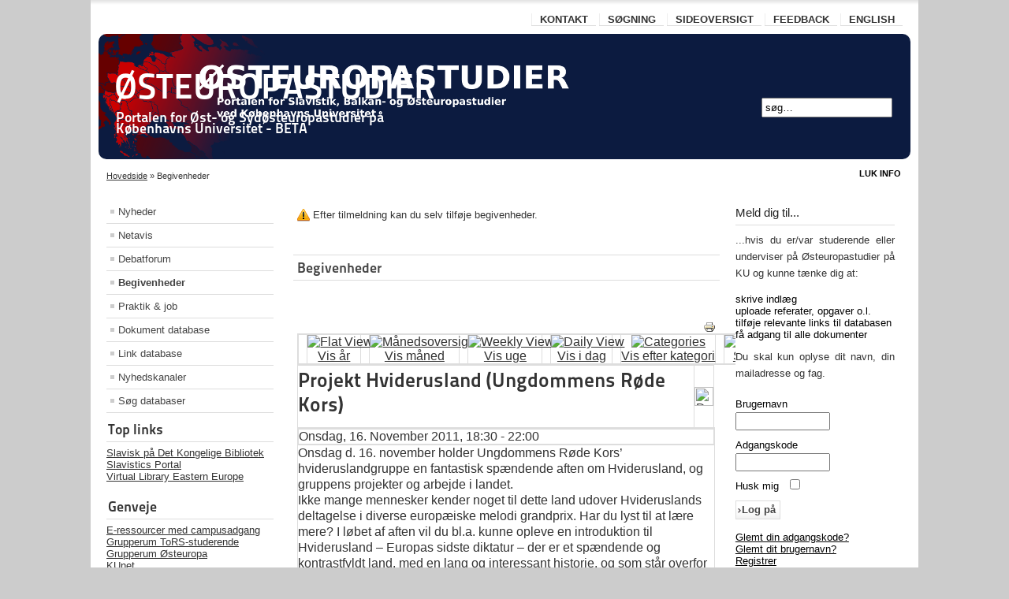

--- FILE ---
content_type: text/html; charset=utf-8
request_url: https://oesteuropastudier.dk/kalender/icalrepeat.detail/2011/11/16/84/121%7C122%7C123%7C124/projekt-hviderusland-ungdommens-rode-kors
body_size: 8688
content:
<html lang="da-dk" dir="ltr" xmlns:fb="http://www.facebook.com/2008/fbml">
<head>
  <base href="/kalender/icalrepeat.detail/2011/11/16/84/121|122|123|124/projekt-hviderusland-ungdommens-rode-kors" />
  <meta http-equiv="content-type" content="text/html; charset=utf-8" />
  <meta name="keywords" content="Østeuropa, Sydøsteuropa, Grækenland, Rusland, Hviderusland, Ukraine, Polen, Tjekkiet, Slovakiet, Tjekkoslovakiet, Jugoslavien, Sovjetunion, Slovenien, Kroatien, Bosnien, Hercegovina, Serbien, Montenegro, Macedonien, Bulgarien, Grækenland, slavistik, slavisk, østslavistk, vestslavisk, sydslavisk, russisk, hviderussisk, ukrainsk, polsk, tjekkisk, slovaksk, slovensk, kroatisk, serbokroatisk, serbisk, bosnisk, montenegrinsk, macendonsk, BKS, bulgarsk, græsk, østeuropastudier, grækenlandstudier, Københavns Universitet, studiet, Balkan, balkanstudier, balkanistik, SNG" />
  <meta name="rights" content="" />
  <meta name="language" content="da-DK" />
  <meta name="description" content="Portalen for Øst- og Sydøsteuropastudier på Københavns Universitet." />
  <title>Projekt Hviderusland (Ungdommens Røde Kors)</title>
  <link href="/templates/beez_20/favicon.ico" rel="shortcut icon" type="image/vnd.microsoft.icon" />
  <link rel="stylesheet" href="/components/com_jevents/views/ext/assets/css/events_css.css" type="text/css" />
  <link rel="stylesheet" href="/plugins/system/myApiConnect/myApiConnect/myApi.css" type="text/css" />
  <link rel="stylesheet" href="/components/com_jevents/views/ext/assets/css/modstyle.css" type="text/css" />
  <script src="/media/system/js/core-uncompressed.js" type="text/javascript"></script>
  <script src="/media/system/js/core.js" type="text/javascript"></script>
  <script src="/media/system/js/mootools-core-uncompressed.js" type="text/javascript"></script>
  <script src="/media/system/js/mootools-more-uncompressed.js" type="text/javascript"></script>
  <script src="/components/com_jevents/assets/js/view_detail.js" type="text/javascript"></script>
  <script src="/plugins/system/myApiConnect/myApiConnect/myApiModal-J1.6.js" type="text/javascript"></script>
  <script src="/templates/beez_20/javascript/md_stylechanger.js" type="text/javascript" defer="defer"></script>
  <script type="text/javascript">
  //<![CDATA[
  function keepAlive() {  var myAjax = new Request({method: "get", url: "index.php"}).send();} window.addEvent("domready", function(){ keepAlive.periodical(1740000); });
  //]]>
  </script>
  <link rel="stylesheet" href="/templates/system/css/system.css" type="text/css" />
  <link rel="stylesheet" href="/templates/beez_20/css/position.css" type="text/css" media="screen,projection" />
  <link rel="stylesheet" href="/templates/beez_20/css/layout.css" type="text/css" media="screen,projection" />
  <link rel="stylesheet" href="/templates/beez_20/css/print.css" type="text/css" media="print" />
  <link rel="stylesheet" href="/templates/beez_20/css/general.css" type="text/css" />
  <link rel="stylesheet" href="/templates/beez_20/css/black.css" type="text/css" />
  <script type="text/javascript" src="/templates/beez_20/javascript/hide.js"></script>
  <script type="text/javascript">
  //<![CDATA[
                        var big ='72%';
                        var small='53%';
                        var altopen='er åben';
                        var altclose='er lukket';
                        var bildauf='/templates/beez_20/images/plus.png';
                        var bildzu='/templates/beez_20/images/minus.png';
                        var rightopen='Åben info';
                        var rightclose='Luk info';
                        var fontSizeTitle='Fontstørrelse';
                        var bigger='større';
                        var reset='Nulstil';
                        var smaller='mindre';
                        var biggerTitle='Forøg størrelse';
                        var resetTitle='Tilbagefør stile til standard';
                        var smallerTitle='Formindsk størrelse';
  //]]>
  </script>
  <script type="text/javascript" src="/libraries/tastatur/keyboard.js" charset="UTF-8"></script>
  <link rel="stylesheet" type="text/css" href="/libraries/tastatur/keyboard.css" />
</head>
<body>
  <div id="all">
    <div id="back">
      <div id="header">
        <div class="logoheader">
          <h1 id="logo">Østeuropastudier <span class="header1">Portalen for Øst- og Sydøsteuropastudier på Københavns Universitet - BETA</span></h1>
        </div>
        <ul class="skiplinks">
          <li><a href="#main" class="u2">Spring til indhold</a></li>
          <li><a href="#nav" class="u2">Hop til hovednavigation og log på</a></li>
          <li><a href="#additional" class="u2">Hop til yderligere information</a></li>
        </ul>
        <h2 class="unseen">Nav vis søg</h2>
        <h3 class="unseen">Navigation</h3>
        <ul class="menu">
          <li id="item-120"><a href="/kontakt">Kontakt</a></li>
          <li id="item-114"><a href="/s%C3%B8gning">Søgning</a></li>
          <li id="item-146"><a href="/sideoversigt">Sideoversigt</a></li>
          <li id="item-144"><a href="/feedback">Feedback</a></li>
          <li id="item-181"><a href="/english">English</a></li>
        </ul>
        <div id="line">
          <div id="fontsize"></div>
          <h3 class="unseen">Søg</h3>
          <form action="/kalender/month.calendar/2011/11/11/-" method="post">
            <div class="search">
              <label for="mod-search-searchword">Søg...</label><input name="searchword" id="mod-search-searchword" maxlength="20" class="inputbox" type="text" size="20" value="søg…" onblur="if (this.value=='') this.value='søg…';" onfocus="if (this.value=='søg…') this.value='';" /><input type="hidden" name="task" value="search" /><input type="hidden" name="option" value="com_search" /><input type="hidden" name="Itemid" value="217" />
            </div>
          </form>
        </div>
      </div>
      <div id="contentarea2">
        <div id="breadcrumbs">
          <div class="breadcrumbs">
            <a href="/" class="pathway">Hovedside</a> » <span>Begivenheder</span>
          </div>
        </div>
        <div class="left1" id="nav">
          <div class="moduletable_menu">
            <ul class="menu">
              <li id="item-101"><a href="/">Nyheder</a></li>
              <li id="item-104"><a href="/netavis">Netavis</a></li>
              <li id="item-142"><a href="/debatforum">Debatforum</a></li>
              <li id="item-217" class="current active"><a href="/kalender/month.calendar/2011/11/11/-">Begivenheder</a></li>
              <li id="item-105" class="parent"><a href="/praktik-job">Praktik &amp; job</a></li>
              <li id="item-139" class="parent"><a href="/dokument-database">Dokument database</a></li>
              <li id="item-112"><a href="/links">Link database</a></li>
              <li id="item-122"><a href="/nyhedskanaler">Nyhedskanaler</a></li>
              <li id="item-182"><a href="/s%C3%B8g-databaser">Søg databaser</a></li>
            </ul>
          </div>
          <div class="moduletable">
            <h3><span class="backh"><span class="backh2"><span class="backh3">Top links</span></span></span></h3>
            <ul class="weblinks">
              <li><a href="/component/weblinks/?task=weblink.go&amp;catid=117:top-links&amp;id=6:slavisk-p%C3%A5-kb" target="_blank" rel="no follow">Slavisk på Det Kongelige Bibliotek</a></li>
              <li><a href="/component/weblinks/?task=weblink.go&amp;catid=117:top-links&amp;id=585:slavistics-portal" target="_blank" rel="no follow">Slavistics Portal</a></li>
              <li><a href="/component/weblinks/?task=weblink.go&amp;catid=117:top-links&amp;id=584:virtual-library-eastern-europe" target="_blank" rel="no follow">Virtual Library Eastern Europe</a></li>
            </ul>
          </div>
          <div class="moduletable">
            <h3><span class="backh"><span class="backh2"><span class="backh3">Genveje</span></span></span></h3>
            <ul class="weblinks">
              <li><a href="/component/weblinks/?task=weblink.go&amp;catid=10:genveje&amp;id=5:e-ressourcer" target="_blank" rel="follow">E-ressourcer med campusadgang</a></li>
              <li><a href="/component/weblinks/?task=weblink.go&amp;catid=10:genveje&amp;id=492:tors-studerende" target="_blank" rel="follow">Grupperum ToRS-studerende</a></li>
              <li><a href="/component/weblinks/?task=weblink.go&amp;catid=10:genveje&amp;id=559:grupperum-%C3%B8steuropa" target="_blank" rel="follow">Grupperum Østeuropa</a></li>
              <li><a href="/component/weblinks/?task=weblink.go&amp;catid=10:genveje&amp;id=1:kunet" target="_blank" rel="follow">KUnet</a></li>
              <li><a href="/component/weblinks/?task=weblink.go&amp;catid=10:genveje&amp;id=4:rex" target="_blank" rel="follow">REX - bibliotekskataloget</a></li>
              <li><a href="/component/weblinks/?task=weblink.go&amp;catid=10:genveje&amp;id=507:russisksiden" target="_blank" rel="follow">Russisksiden</a></li>
              <li><a href="/component/weblinks/?task=weblink.go&amp;catid=10:genveje&amp;id=2:sis" target="_blank" rel="follow">SIS Lektionsplanen - Efterår 2011</a></li>
              <li><a href="/component/weblinks/?task=weblink.go&amp;catid=10:genveje&amp;id=493:stads-selvbetjening" target="_blank" rel="follow">STADS Selvbetjening</a></li>
              <li><a href="/component/weblinks/?task=weblink.go&amp;catid=10:genveje&amp;id=3:syllabus" target="_blank" rel="follow">Syllabus skemavisning</a></li>
              <li><a href="/component/weblinks/?task=weblink.go&amp;catid=10:genveje&amp;id=494:tors-hjemmeside" target="_blank" rel="follow">ToRS hjemmeside</a></li>
            </ul>
          </div>
          <div class="moduletable">
            <h3><span class="backh"><span class="backh2"><span class="backh3">Facebook grupper</span></span></span></h3>
            <ul class="weblinks">
              <li><a href="/component/weblinks/?task=weblink.go&amp;catid=75:facebook&amp;id=466:ku-%C3%B8steuropa-alumner" target="_blank" rel="no follow">KU Østeuropa alumner</a></li>
              <li><a href="/component/weblinks/?task=weblink.go&amp;catid=75:facebook&amp;id=469:oktober-klub" target="_blank" rel="no follow">Oktober Klub</a></li>
              <li><a href="/component/weblinks/?task=weblink.go&amp;catid=75:facebook&amp;id=467:slavisk-%C3%B8steuropa-2008" target="_blank" rel="no follow">Slavisk &amp; Østeuropa 2008</a></li>
              <li><a href="/component/weblinks/?task=weblink.go&amp;catid=75:facebook&amp;id=468:sssr-selskabet-for-super-saglig-ruslandshysteri" target="_blank" rel="no follow">SSSR - Selskabet for Super Saglig Ruslandshysteri</a></li>
              <li><a href="/component/weblinks/?task=weblink.go&amp;catid=75:facebook&amp;id=473:%C3%B8st-syd%C3%B8st-europ%C3%A6iske-studier-p%C3%A5-tors,-%C3%A5rgang-2009" target="_blank" rel="no follow">Øst- &amp; Sydøst-Europæiske Studier på ToRS, Årgang 2009</a></li>
              <li><a href="/component/weblinks/?task=weblink.go&amp;catid=75:facebook&amp;id=470:%C3%B8st-syd%C3%B8st-europ%C3%A6iske-studier-p%C3%A5-tors,-%C3%A5rgang-2010" target="_blank" rel="no follow">Øst- &amp; Sydøst-Europæiske Studier på ToRS, Årgang 2010</a></li>
              <li><a href="/component/weblinks/?task=weblink.go&amp;catid=75:facebook&amp;id=599:%C3%B8st-syd%C3%B8st-europ%C3%A6iske-studier-p%C3%A5-tors,-%C3%A5rgang-2011" target="_blank" rel="no follow">Øst- &amp; Sydøst-Europæiske Studier på ToRS, Årgang 2011</a></li>
              <li><a href="/component/weblinks/?task=weblink.go&amp;catid=75:facebook&amp;id=471:%C3%B8stblok-bar" target="_blank" rel="no follow">Østblok Bar</a></li>
            </ul>
          </div>
        </div>
        <div id="wrapper">
          <div id="main">
            <div id="top">
              <div class="moduletable">
                <div class="custom">
                  <p><img style="vertical-align: middle;" src="/images/obs.png" alt="alt" width="16" height="16" /> Efter tilmeldning kan du selv tilføje begivenheder.</p>
                </div>
              </div>
            </div>
            <div class="contentpaneopen jeventpage" id="jevents_header">
              <h1>Begivenheder</h1>
              <h2 class="contentheading">&nbsp;</h2>
              <ul class="actions">
                <li class="print-icon"><a href="javascript:void(0);" onclick="window.open('/kalender/icalrepeat.detail/2011/11/16/84/121|122|123|124/-?pop=1&amp;tmpl=component', 'win2', 'status=no,toolbar=no,scrollbars=yes,titlebar=no,menubar=no,resizable=yes,width=600,height=600,directories=no,location=no');" title="Print"><img src="/media/system/images/printButton.png" alt="Print" /></a></li>
                <li class="info-icon"><img src="/components/com_jevents/views/ext/assets/images/help.gif" border="0" alt="help" class='jev_help' /></li>
              </ul>
            </div>
            <div class="contentpaneopen jeventpage" id="jevents_body">
              <table class="ev_navigation" bgcolor="#FFFFFF" border="0" cellpadding="10" cellspacing="0" width="100%">
                <tr>
                  <td class="tableh1" align="center">
                    <table border="0" cellpadding="0" cellspacing="0">
                      <tr>
                        <td><img name="spacer" src="/components/com_jevents/views/ext/assets/images/spacer.gif" alt="" border="0" height="25" width="10" id="spacer" /></td>
                        <td class="buttontext" align="center" nowrap="nowrap" valign="middle"><a href="/kalender/year.listevents/2011/11/16/121|122|123|124" title="Vis år" class="buttontext"><img src="/components/com_jevents/views/ext/assets/images/icon-flyer.gif" alt="Flat View" border="0" /><br />
                        Vis år</a></td>
                        <td><img name="spacer" src="/components/com_jevents/views/ext/assets/images/spacer.gif" alt="" border="0" height="25" width="10" id="spacer" /></td>
                        <td class="buttontext" align="center" nowrap="nowrap" valign="middle"><a href="/kalender/month.calendar/2011/11/16/121|122|123|124" title="Vis måned" class="buttontext"><img src="/components/com_jevents/views/ext/assets/images/icon-calendarview.gif" alt="Månedsoversigt" border="0" /><br />
                        Vis måned</a></td>
                        <td><img name="spacer" src="/components/com_jevents/views/ext/assets/images/spacer.gif" alt="" border="0" height="25" width="10" id="spacer" /></td>
                        <td class="buttontext" align="center" nowrap="nowrap" valign="middle"><a href="/kalender/week.listevents/2011/11/16/121|122|123|124" title="Vis uge" class="buttontext"><img src="/components/com_jevents/views/ext/assets/images/icon-weekly.gif" alt="Weekly View" border="0" /><br />
                        Vis uge</a></td>
                        <td><img name="spacer" src="/components/com_jevents/views/ext/assets/images/spacer.gif" alt="" border="0" height="25" width="10" id="spacer" /></td>
                        <td class="buttontext" align="center" nowrap="nowrap" valign="middle"><a href="/kalender/day.listevents/2011/11/11/121|122|123|124" title="Vis i dag" class="buttontext"><img src="/components/com_jevents/views/ext/assets/images/icon-daily.gif" alt="Daily View" border="0" /><br />
                        Vis i dag</a></td>
                        <td><img name="spacer" src="/components/com_jevents/views/ext/assets/images/spacer.gif" alt="" border="0" height="25" width="10" id="spacer" /></td>
                        <td class="buttontext" align="center" nowrap="nowrap" valign="middle"><a href="/kalender/cat.listevents/2011/11/16/121|122|123|124" title="Vis efter kategori" class="buttontext"><img src="/components/com_jevents/views/ext/assets/images/icon-cats.gif" alt="Categories" border="0" /><br />
                        Vis efter kategori</a></td>
                        <td><img name="spacer" src="/components/com_jevents/views/ext/assets/images/spacer.gif" alt="" border="0" height="25" width="10" id="spacer" /></td>
                        <td class="buttontext" align="center" nowrap="nowrap" valign="middle"><a href="/kalender/search.form/2011/11/16/121|122|123|124" title="Søg" class="buttontext"><img src="/components/com_jevents/views/ext/assets/images/icon-search.gif" alt="Search" border="0" /><br />
                        Søg</a></td>
                      </tr>
                    </table>
                  </td>
                </tr>
              </table>
              <table class="contentpaneopen" border="0">
                <tr class="headingrow">
                  <td width="100%" class="contentheading">
                    <h2 class="contentheading">Projekt Hviderusland (Ungdommens Røde Kors)</h2>
                  </td>
                  <td width="20" class="buttonheading" align="right"><a href="javascript:void(0)" onclick='clickIcalButton()' title="Download som iCal-fil"><img src="/administrator/components/com_jevents/assets/images/jevents_event_sml.png" align="middle" name="image" alt="Download som iCal-fil" style="height:24px;" id="image" /></a></td>
                </tr>
                <tr class="dialogs">
                  <td align="left" valign="top" colspan="3">
                    <div style="position:relative;">
                      <div id="ical_dialog" style="position:absolute;right:0px;background-color:#dedede;border:solid 1px #000000;width:200px;padding:10px;visibility:hidden;z-index:999;">
                        <div style="width:12px!important;float:right;background-color:#ffffff;;border:solid #000000;border-width:0 0 1px 1px;text-align:center;margin:-10px;">
                          <a href="javascript:void(0)" onclick="closeical()" style="font-weight:bold;text-decoration:none;color:#000000;">x</a>
                        </div>
                        <div style="padding:0px;margin:0px;" id="unstyledical">
                          <a href="/kalender/icals.icalevent/-?template=component&amp;evid=84" style="text-decoration:none;" title="Eksporter begivenhed"><img src="/components/com_jevents/assets/images/save_f2.png" style="border:0px;margin-right:1em;height:16px" alt="Eksporter begivenhed" />Eksporter begivenhed</a>
                        </div>
                        <div style="padding:0px;margin:0px;display:none" id="styledical">
                          <a href="/kalender/icals.icalevent/-?template=component&amp;evid=84&amp;icf=1" style="text-decoration:none;" title="Eksporter begivenhed"><img src="/components/com_jevents/assets/images/save_f2.png" style="border:0px;margin-right:1em;height:16px" alt="Eksporter begivenhed" />Eksporter begivenhed</a>
                        </div><label><input name="icf" type="checkbox" value="1" onclick="if(this.checked){$('unstyledical').style.display='none';$('styledical').style.display='block';}else {$('styledical').style.display='none';$('unstyledical').style.display='block';}" />Bevar formattering i beskrivelse (kun understøttet i nogle kalender programmer)</label>
                      </div>
                    </div>
                  </td>
                  <td align="left" valign="top">
                    <div style="position:relative;"></div>
                  </td>
                </tr>
                <tr>
                  <td align="left" valign="top" colspan="4">
                    <table width="100%" border="0">
                      <tr>
                        <td class="ev_detail repeat">Onsdag, 16. November 2011,&nbsp;18:30&nbsp;-&nbsp;22:00<br /></td>
                      </tr>
                    </table>
                  </td>
                </tr>
                <tr align="left" valign="top">
                  <td colspan="4">
                    <p>Onsdag d. 16. november holder Ungdommens Røde Kors’ hvideruslandgruppe en fantastisk spændende aften om Hviderusland, og gruppens projekter og arbejde i landet.<br />
                    Ikke mange mennesker kender noget til dette land udover Hvideruslands deltagelse i diverse europæiske melodi grandprix. Har du lyst til at lære mere? I løbet af aften vil du bl.a. kunne opleve en introduktion til Hviderusland – Europas sidste diktatur – der er et spænde<span class="text_exposed_show">nde og kontrastfyldt land, med en lang og interessant historie, og som står overfor en række problemstillinger i dag.<br />
                    Vi vil også fortælle lidt om gruppens og URK's arbejde i Hviderusland, og servere lækker (ja, tro det eller ej) suppe på Hviderussisk manér.<br />
                    Vi får yderligere besøg af Jens-Kristian Lütken fra Silba, som kommer og holder et oplæg om Silbas’ arbejde i Hviderusland, samt landets politiske situation. Silba er en dansk organisation, hvis internationale aktiviteter bl.a. tager udgangspunkt i Hviderusland, hvor organisationen arbejder for at fremme frihed og demokrati.<br />
                    Sidst på aftenen vil der blive lagt op til lidt hygge på russisk, med lidt varmt at drikke, og tilhørende søde sager.</span></p>
                    <p><span class="text_exposed_show">Programmet ser ud som følger:<br />
                    <br />
                    18.30<br />
                    Dørene åbnes, og dejlig varm suppe serveres<br />
                    <br />
                    19:00<br />
                    Introduktion samt præsentation af aftenens program<br />
                    <br />
                    19:15 – 20:00<br />
                    medlem af URK holder oplæg om Hviderusland.<br />
                    Gruppens arbejde bliver introduceret, der bliver fortalt lidt om hvorfor vi opererer i Hviderusland, og hvilke problemstillinger i landet gruppen står overfor. Ydermere vil der blive fortalt lidt om, hvad gruppens udsendte har foretaget sig på den anden side af grænsen, og sidst hvordan det er at være medlem i gruppen.<br />
                    <br />
                    20:00-20:15 pause<br />
                    <br />
                    20:15-21:00 Silba holder oplæg om deres arbejde i Hviderusland, og landets politiske situation.<br />
                    <br />
                    21:00 – 21:45<br />
                    Tid til hygge med søde sager fra østen, og te, med lidt russisk musik i baggrunden.<br />
                    For de interesserede kan tiden bruges til at tale lidt med medlemmer af Hvideruslandgruppen og Silba.<br />
                    <br />
                    21:45-22:00<br />
                    farvel og tak</span></p>
                  </td>
                </tr>
                <tr>
                  <td class="ev_detail" align="left" valign="top" colspan="4"><b>Sted :</b> Café Zusammen, H. C. Ørstedsvej 47, 1879 Frederiksberg C<br />
                  <b>Kontakt :</b> http://www.facebook.com/event.php?eid=180119982069606</td>
                </tr>
                <tr>
                  <td class="ev_detail" align="left" valign="top" colspan="4">http://www.urk.dk/hvad-goer-vi/internationalt-arbejde/hviderusland/</td>
                </tr>
              </table>
              <p align="center"><a href="javascript:window.history.go(-1);" title="Tilbage">Tilbage</a></p>
            </div>
          </div>
        </div>
        <h2 class="unseen">Yderligere information</h2>
        <div id="close">
          <a href="#" onclick="auf('right')"><span id="bild">Luk info</span></a>
        </div>
        <div id="right">
          <a id="additional" name="additional"></a>
          <div class="moduletable-tilmeld">
            <h3><span class="backh"><span class="backh2"><span class="backh3">Meld dig til...</span></span></span></h3>
            <div class="custom-tilmeld">
              <p style="text-align: justify;">...hvis du er/var studerende eller underviser på Østeuropastudier på KU og kunne tænke dig at:</p>
              <ul style="text-align: justify;">
                <li style="text-align: left;">skrive indlæg</li>
                <li style="text-align: left;">uploade referater, opgaver o.l.</li>
                <li style="text-align: left;">tilføje relevante links til databasen</li>
                <li style="text-align: left;">få adgang til alle dokumenter</li>
              </ul>
              <p style="text-align: justify;">Du skal kun oplyse dit navn, din mailadresse og fag.</p>
            </div>
          </div>
          <div class="moduletable">
            <form action="/kalender/month.calendar/2011/11/11/-" method="post" id="login-form" name="login-form">
              <fieldset class="userdata">
                <p id="form-login-username"><label for="modlgn-username">Brugernavn</label> <input id="modlgn-username" type="text" name="username" class="inputbox" size="18" /></p>
                <p id="form-login-password"><label for="modlgn-passwd">Adgangskode</label> <input id="modlgn-passwd" type="password" name="password" class="inputbox" size="18" /></p>
                <p id="form-login-remember"><label for="modlgn-remember">Husk mig</label> <input id="modlgn-remember" type="checkbox" name="remember" class="inputbox" value="yes" /></p><input type="submit" name="Submit" class="button" value="Log på" /><input type="hidden" name="option" value="com_users" /><input type="hidden" name="task" value="user.login" /><input type="hidden" name="return" value="aW5kZXgucGhwP29wdGlvbj1jb21famV2ZW50cyZ0YXNrPWljYWxyZXBlYXQuZGV0YWlsJnllYXI9MjAxMSZtb250aD0xMSZkYXk9MTYmZXZpZD04NCZjYXRpZHM9MTIxfDEyMnwxMjN8MTI0Jkl0ZW1pZD0yMTc=" /><input type="hidden" name="23ce2c43e9bb1170fcf175571a9083cc" value="1" />
              </fieldset>
              <ul>
                <li><a href="/component/users/?view=reset">Glemt din adgangskode?</a></li>
                <li><a href="/component/users/?view=remind">Glemt dit brugernavn?</a></li>
                <li><a href="/component/users/?view=registration">Registrer</a></li>
              </ul>
            </form>
          </div>
          <div class="moduletable">
            <h3><span class="backh"><span class="backh2"><span class="backh3">Kommende begivenheder</span></span></span></h3>
            <table class="mod_events_latest_table" width="100%" border="0" cellspacing="0" cellpadding="0" align="center">
              <tr>
                <td class="mod_events_latest_first"><span class="mod_events_latest_date">Fre d. 11/11-11</span> kl.<span class="mod_events_latest_date">13:00</span>-<span class="mod_events_latest_date">17.30</span> <span class="mod_events_latest_content"><a href="/kalender/icalrepeat.detail/2011/11/11/70/121|122|123|124/23-ruslandskonference-2011">23. Ruslandskonference 2011</a></span></td>
              </tr>
              <tr>
                <td class="mod_events_latest"><span class="mod_events_latest_date">Fre d. 11/11-11</span> kl.<span class="mod_events_latest_date">21:15</span>-<span class="mod_events_latest_date"></span> <span class="mod_events_latest_content"><a href="/kalender/icalrepeat.detail/2011/11/11/75/121|122|123|124/cphdox-the-lonely-voice-of-man">CPH:DOX - The Lonely Voice of Man</a></span></td>
              </tr>
              <tr>
                <td class="mod_events_latest"><span class="mod_events_latest_date">Lør d. 12/11-11</span> kl.<span class="mod_events_latest_date">15:30</span>-<span class="mod_events_latest_date"></span> <span class="mod_events_latest_content"><a href="/kalender/icalrepeat.detail/2011/11/12/93/121|122|123|124/bogforum-lars-handesten-praesenterer-sin-essaysamling-qen-by-i-ruslandq">Bogforum: Lars Handesten præsenterer sin essaysamling &quot;En by i Rusland&quot;</a></span></td>
              </tr>
              <tr>
                <td class="mod_events_latest"><span class="mod_events_latest_date">Lør d. 12/11-11</span> kl.<span class="mod_events_latest_date">21:00</span>-<span class="mod_events_latest_date"></span> <span class="mod_events_latest_content"><a href="/kalender/icalrepeat.detail/2011/11/12/73/121|122|123|124/klub-den-skaeve-verden">Klub Den Skæve Verden</a></span></td>
              </tr>
              <tr>
                <td class="mod_events_latest"><span class="mod_events_latest_date">Man d. 14/11-11</span> kl.<span class="mod_events_latest_date">14:00</span>-<span class="mod_events_latest_date">17.30</span> <span class="mod_events_latest_content"><a href="/kalender/icalrepeat.detail/2011/11/14/89/121|122|123|124/film-pa-tors-den-ydeste-dom">Film på ToRS: Den ydeste dom</a></span></td>
              </tr>
              <tr>
                <td class="mod_events_latest"><span class="mod_events_latest_date">Man d. 14/11-11</span> kl.<span class="mod_events_latest_date">16:00</span>-<span class="mod_events_latest_date">18.00</span> <span class="mod_events_latest_content"><a href="/kalender/icalrepeat.detail/2011/11/14/92/121|122|123|124/uddelingen-af-politikens-frihedspris-til-hviderussiske-ales-bialiatski">Uddelingen af Politikens frihedspris til hviderussiske Ales Bialiatski</a></span></td>
              </tr>
              <tr>
                <td class="mod_events_latest"><span class="mod_events_latest_date">Tir d. 15/11-11</span> kl.<span class="mod_events_latest_date">17:00</span>-<span class="mod_events_latest_date">19.00</span> <span class="mod_events_latest_content"><a href="/kalender/icalrepeat.detail/2011/11/15/88/121|122|123|124/morkets-hjerte-i-ost-europa-under-stalin-og-hitler">Mørkets hjerte i Øst: Europa under Stalin og Hitler?</a></span></td>
              </tr>
              <tr>
                <td class="mod_events_latest"><span class="mod_events_latest_date">Ons d. 16/11-11</span> kl.<span class="mod_events_latest_date">18:30</span>-<span class="mod_events_latest_date">22.00</span> <span class="mod_events_latest_content"><a href="/kalender/icalrepeat.detail/2011/11/16/84/121|122|123|124/projekt-hviderusland-ungdommens-rode-kors">Projekt Hviderusland (Ungdommens Røde Kors)</a></span></td>
              </tr>
              <tr>
                <td class="mod_events_latest"><span class="mod_events_latest_date">Lør d. 19/11-11</span> kl.<span class="mod_events_latest_date">21:00</span>-<span class="mod_events_latest_date"></span> <span class="mod_events_latest_content"><a href="/kalender/icalrepeat.detail/2011/11/19/72/121|122|123|124/shantel-a-bucovina-club-orkestar">Shantel &amp; Bucovina Club Orkestar</a></span></td>
              </tr>
              <tr>
                <td class="mod_events_latest"><span class="mod_events_latest_date">Man d. 21/11-11</span> <span class="mod_events_latest_content"><a href="/kalender/icalrepeat.detail/2011/11/21/33/121|122|123|124/tors-studnyt-udkommer">ToRS StudNyt udkommer</a></span></td>
              </tr>
            </table>
            <div class="mod_events_latest_rsslink">
              <a href="/index.php?option=com_jevents&amp;task=modlatest.rss&amp;format=feed&amp;type=rss&amp;modid=57" title="RSS Feed" target="_blank"><img src="/media/system/images/livemarks.png" alt="RSS Feed" />Subscribe to RSS Feed</a>
            </div>
          </div>
          <div class="moduletable">
            <h3><span class="backh"><span class="backh2"><span class="backh3">Seneste jobopslag</span></span></span></h3>
            <ul class="category-module">
              <li>
                <h4><a class="mod-articles-category-title" href="/praktik-job/48-praktikanter-til-det-danske-kulturinstitut">Praktikanter til Det Danske Kulturinstitut</a></h4><span class="mod-articles-category-date">22/10-2011</span>
              </li>
              <li>
                <h4><a class="mod-articles-category-title" href="/praktik-job/46-praktikant-p%C3%A5-ambassaden-i-moskva-handelsafdelingen">Praktikant på ambassaden i Moskva - Handelsafdelingen</a></h4><span class="mod-articles-category-date">21/10-2011</span>
              </li>
              <li>
                <h4><a class="mod-articles-category-title" href="/praktik-job/41-stipendier-og-ophold-i-athen">Stipendier og ophold i Athen</a></h4><span class="mod-articles-category-date">03/10-2011</span>
              </li>
              <li>
                <h4><a class="mod-articles-category-title" href="/praktik-job/39-praktik-p%C3%A5-generalkonsulatet-i-skt-petersborg">Praktik på Generalkonsulatet i Skt. Petersborg</a></h4><span class="mod-articles-category-date">03/10-2011</span>
              </li>
              <li>
                <h4><a class="mod-articles-category-title" href="/praktik-job/37-praktik-p%C3%A5-ambassaden-i-bukarest">Praktik på ambassaden i Bukarest</a></h4><span class="mod-articles-category-date">03/10-2011</span>
              </li>
            </ul>
          </div>
          <div class="moduletable">
            <h3><span class="backh"><span class="backh2"><span class="backh3">Slaviske nyanskaffelser på Det Kongelige Bibliotek</span></span></span></h3>
            <div style="direction: ltr; text-align: left ! important" class="feed">
              <ul class="newsfeed">
                <li class="newsfeed-item">
                  <h4 class="feed-link">Russian artists and the children's book 1890-1992</h4>
                </li>
                <li class="newsfeed-item">
                  <h4 class="feed-link">Sounds of the borderland, popular music, war and nationalism in Croatia since 1991</h4>
                </li>
                <li class="newsfeed-item">
                  <h4 class="feed-link">Language, canonization and holy foolishness, studies in Postsoviet Russian culture and the orthodox tradition</h4>
                </li>
                <li class="newsfeed-item">
                  <h4 class="feed-link">Mapping experience in Polish and Russian women's writing</h4>
                </li>
                <li class="newsfeed-item">
                  <h4 class="feed-link">A commentary to Pushkin's lyric poetry, 1826-1836</h4>
                </li>
                <li class="newsfeed-item">
                  <h4 class="feed-link">Music from a speeding train, Jewish literature in post-revolution Russia</h4>
                </li>
                <li class="newsfeed-item">
                  <h4 class="feed-link">S li︠u︡bovʹi︠u︡ k slovu, Festschrift in honour of Professor Arto Mustajoki on the occasion of his 60th birthday</h4>
                </li>
                <li class="newsfeed-item">
                  <h4 class="feed-link">Literaturnai︠a︡ kritika russkoĭ ėmigrat︠s︡ii pervoĭ volny, sovremennye otechestvennye issledovanii︠a︡, analiticheskiĭ obzor</h4>
                </li>
                <li class="newsfeed-item">
                  <h4 class="feed-link">Slavic linguistics in a cognitive framework</h4>
                </li>
                <li class="newsfeed-item">
                  <h4 class="feed-link">Stalking Nabokov, selected essays</h4>
                </li>
              </ul>
            </div>
          </div>
        </div>
        <div class="wrap"></div>
      </div>
    </div>
  </div>
  <div id="footer-outer">
    <div id="footer-sub">
      <div id="footer"></div>
    </div>
  </div>
  <div id="fb-root"></div>
  <script type="text/javascript">
  document.getElementsByTagName("html")[0].style.display="block"; /* <![CDATA[ */          
  window.addEvent('domready',function(){
        (function() {
                var e = document.createElement('script'); e.async = true;
                e.src = document.location.protocol +
                  '//connect.facebook.net/da_DK/all.js';
                document.getElementById('fb-root').appendChild(e);
        }());
  });
  window.fbAsyncInit = function() {
     FB.init({appId: "189103907782535", status: true, cookie: true, xfbml: true, channelUrl: "http://oesteuropastudier.dk/plugins/system/facebookXD.html"});
         FB.Event.subscribe("comment.create", function(response) { var ajax = new Request({url: "index.php?option=com_myapi&task=commentCreate&commentlink=" + escape(response.href), method: "get"}).send(); });
  };
  /* ]]> */
  </script>
</body>
</html>


--- FILE ---
content_type: text/css;charset=UTF-8
request_url: https://oesteuropastudier.dk/templates/beez_20/css/black.css
body_size: 4681
content:
/*
 * @author ( Angie Radtke )
*/ /* not ready */
	/* ##########################  general  ########################### */
@font-face {
	font-family: 'Titillium Maps';
	src: url("../fonts/TitilliumMaps29L002.eot");
	src: local('Titillium Maps'), local('TitilliumMaps'), 
		url("../fonts/TitilliumMaps29L002.otf") format("opentype"), 
		url("../fonts/TitilliumMaps29L002.woff") format("woff");
}

body {
	background: #ccc;
	color: #333;
	font-family: arial, helvetica, sans-serif;
}

#all {
	color: #333;
	border: solid 0px;
	padding-top: 7px;
	background: #fff url(../images/personal/grey_bg.png) repeat-x
}

a:link,a:visited {
	color: #333
}

a:hover,a:active,a:focus {
	background: #990000;
	color: #FFF;
}

ul li a.u2:focus,p a.u2:active {
	background-color: #000;
	color: #FFF;
}

/*input:focus {
	border: solid 2px;
}*/

fieldset {
	border: solid 0px #ccc
}

.article-info {
	color: #444
}

.article-info dd span {
	color: #444;
	border-right: solid 0px;
	background: #eee
}

/* ##########################  back  ########################### */
#back {

}

/* ##########################  logo  ########################### */
#logo span {
	color: #fff
}

#all #header {
	padding-top: 2.8em;
}

.logoheader {
	background: #171818 URL(../images/logo_baggrund.png) no-repeat top
		left;
	background-color: #0C1B40;
	color: #fff;
	min-height: 159px;
	margin: 0em 10px 0 10px;
	-webkit-border-radius: 10px;
-khtml-border-radius: 10px;
-moz-border-radius: 10px;
border-radius: 10px;
}

* html .logoheader {
	height: 168px;
}

h1#logo {
	font-family: 'Titillium Maps', Arial;
	padding: 1em 20px 20px 10px;
	text-transform: uppercase;
	font-weight: normal;
	margin-top: 0;
}

h1#logo span {
	margin-top: 10px;
	text-transform: none;
}

#line {
	top: 110px
}

/* ##########################  header  ########################### */
#header {
	background: #fff;
}

/* ++++++++++++++  lists, skiplinks  ++++++++++++++ */
#header ul {
	width: auto;
}

#header ul {
	max-width: 1030px;
/*	right: 20px */
}

#header ul li a:link,#header ul li a:visited {
	background: #fff;
	color: #333;
	border: 0;
	border-left: solid 1px #eee;
}

#header ul li a:hover,#header ul li a:active,#header ul li a:focus {
	background: #990000;
	color: #fff;
}

#header ul li.active a:link,#header ul li.active a:visited {
	background: #0C1B40;
	color: #fff;
		margin: 0;
-webkit-border-top-left-radius: 5px;
-khtml-border-radius-topleft: 5px;
-moz-border-radius-topleft: 5px;
border-top-left-radius: 5px;
-webkit-border-top-right-radius: 5px;
-khtml-border-radius-topright: 5px;
-moz-border-radius-topright: 5px;
border-top-right-radius: 5px;
	border-bottom: solid 1px #0C1B40;
}

#header ul li.active a:hover,#header ul li.active a:active,#header ul li.active a:focus
	{
	background: #990000;
	color: #fff;
}

#header ul.skiplinks {
	width: 100%
}

.skiplinks,.skiplinks li {
	border: solid 0px #000;
}

.skiplinks li a.u2:active,.skiplinks li a.u2:focus {
	background: #990000 !important;
	color: #fff !important;
	border: solid 1px;
	top: 0
}

/* ++++++++++++++  fontsize  ++++++++++++++ */
#fontsize {
	background: #0C1B40;
	color: #eee
}

#fontsize p a:link,#fontsize p a:visited {
	color: #eee
}

#fontsize p a:hover,#fontsize p a:active,#fontsize p a:focus {
	background: #900;
	color: #fff
}

#fontsize h3 {
	color: #fff;
}

/* ++++++++++++++  search  ++++++++++++++ */
/*#header form .inputbox {
	background: url(../images/header-bg.gif) repeat-x;
}

#header form .inputbox:focus {
	border: solid 2px #000;
} */

#header form .button {
	border: solid 1px #ddd;
	background: #fff;
	color: #171818
}

/* ##########################  contentarea  ########################### */
#contentarea,#contentarea2 {
	background: #fff
}

/* ##########################  breadcrumbs  ########################### */
#breadcrumbs {
	color: #333;
}

#breadcrumbs span {
	color: #333;
}

#breadcrumbs span a:link,#breadcrumbs span a:visited {
	background: #fff;
	color: #333;
}

#breadcrumbs span a:hover,#breadcrumbs span a:active,#breadcrumbs span a:focus
	{
	background: #990000;
	color: #fff;
}

/* ##########################  navigation column  ########################### */
.module_content {
	border: solid 1px #ddd;
	/*background:#f8f8f8*/
}

.moduletable_js {
	border: solid 0px #ddd;
}

#right .moduletable_js {
	border: 0
}

#nav h3 {
	border-bottom: solid 1px #ddd;
	font-family: 'Titillium Maps', Arial;
}

h3.js_heading {
	border-bottom: solid 1px #ddd;
	color: #333 !important;
	background: #eee;
	font-family: 'Titillium Maps', Arial;
}

h3.js_heading span.backh {
	border: solid 0px #000
}

h3.js_heading span.backh1 {

}

h3.js_heading a {
	border: 0
}

h3.js_heading a img {
	border: 0
}

h3.js_heading a.opencloselink:hover,h3.js_heading a.opencloselink:active,h3.js_heading a.opencloselink:focus
	{
	background: none
}

#right h3 {
	color: #fff;
}

#right h3 span.backh {

}

#right h3 span.backh2 {
	background: #fff;
	color: #222;
	border-bottom: solid 1px #ddd
}

#right h3 span.backh3 {

}

h3.js_heading a:link,h3.js_heading a:visited,h3.js_heading a:hover,h3.js_heading a:active,h3.js_heading a:focus
	{

}

#nav h3.js_heading a:focus {

}

#nav form {
	color: #000;
}

#nav form a:hover,#nav form a:active,#nav form a:focus {
	color: #fff;
	background: #990000;
	text-decoration: none
}

/* ++++++++++++++  first level  ++++++++++++++ */
#nav .moduletable-example ul.menu {
	background: #fff;
	border: 0;
}

ul.menu {
	border: 0;
	background: #fff /* url(../images/nature/nav_level_1.gif) repeat-x */;
	border: solid 0px #eee;
}

.module_content ul.menu {
	border: 0;
}

ul.menu li {
	border-bottom: solid 1px #ddd;
}

ul.menu li a {

}

ul.menu li a:link,ul.menu li a:visited {
	color: #444;
	background: url(../images/nature/karo.gif) 5px 12px no-repeat
}

ul.menu li.active a:link,ul.menu li.active a:visited {
	color: #444;
}

ul.menu li a:hover,ul.menu li a:active,ul.menu li a:focus,ul.menu li.active a:hover,ul.menu li.active a:active,ul.menu li.active a:focus
	{
	background: #990000;
	color: #fff;
}

/* ++++++++++++++  second level  ++++++++++++++ */
ul.menu li ul {
	border: solid 0px #eee;
}

ul.menu li ul li {
	border: solid 0px #000;
	background: #fff;
}

ul.menu li.active ul li a:link,ul.menu li.active ul li a:visited {
	color: #000;
	border: 0;
	border-bottom: solid 1px #fff;
	background: #e8e8e8;
}

ul.menu li.active ul li.active a:link,ul.menu li.active ul li.active a:visited
	{
	border: 0;
	color: #333;
	border-bottom: solid 1px #fff;
}

ul.menu li.active ul li a:hover,ul.menu li.active ul li a:active,ul.menu li.active ul li a:focus
	{
	background: #990000 !important;
	color: #fff !important;
}

/* ++++++++++++++  third level  ++++++++++++++ */
ul.menu li ul li ul {
	border: 0 !important;
	background: #f5f5f5 !important;
}

ul.menu li.active ul li.active ul li a:link,ul.menu li.active ul li.active ul li a:visited
	{
	background: #f5f5f5;
	border-bottom: solid 1px #fff;
	color: #444
}

ul.menu li.active ul li.active ul li.active a:link,ul.menu li.active ul li.active ul li.active a:visited
	{
	color: #333;
}

/* ++++++++++++++  fourth level  ++++++++++++++ */
ul.menu li ul li ul li ul {
	border: solid 1px #eee !important;
	padding-top: 10px !important;
	padding-bottom: 10px !important;
	background: #fff url(../images/nature/level4.png) repeat-x !important;
}

ul.menu li.active  ul li.active  ul li.active  ul li  a:link,ul.menu li.active  ul li.active  ul li.active  ul li a:visited
	{
	font-weight: normal;
	padding: 3px 2px 3px 40px;
	font-size: 0.9em;
	background: #fff url(../images/nature/arrow_small.png) no-repeat 30px
		5px;
	color: #444
}

ul.menu li.active  ul li.active  ul li.active  ul li.active  a:link,ul.menu li.active  ul li.active  ul li.active  ul li.active a:visited
	{
	font-weight: bold
}

/* ##########################  content - main   ########################### */
#main {

}

#main a:link,#main a:visited {

}

#main a:hover,#main a:active,#main a:focus {
	background: #990000;
	color: #fff;
}

#main th a:hover,#main th a:active,#main th a:focus {
	background: #333;
	color: #fff;
}

.items-row {
	background: #fff
}

.items-row h2 {
	border-bottom: solid 1px #ddd;
	border-top: solid 1px #ddd;
	color: #000
}

.column-1,.column-2 {
	border: solid 0px;
}

.item-separator {
	border: solid 0px #333333;
}

#main ul li {

}

.small {
	border: solid 0;
}

ul#archive-items li {
	border-bottom: solid 1px #ddd
}

/* ++++++++++++++  images  ++++++++++++++ */
.image-left {
	border: solid 1px #ddd;
	padding: 2px
}

.image-right {
	border: solid 1px #ddd;
	padding: 2px
}

/* ++++++++++++++  leading  ++++++++++++++ */
.items-leading {

}

/* ++++++++++++++++++++ headings +++++++++++++ */
#main h1 {
	color: #444;
	border-top: solid 1px #ddd;
	border-bottom: solid 1px #ddd;
	font-family: 'Titillium Maps', Arial;
}

/* h1 on frontpage */
#main .blog-featured h1 {
	border-top: solid 0px #ddd;
	border-bottom: solid 0px #ddd;
}

.items-row h2 {
	border-top: solid 1px #ddd;
	border-bottom: solid 1px #ddd;
}

.items-leading h2 {
	color: #333;
}

#main h2 {
	color: #333;
	font-family: 'Titillium Maps', Arial;
}

#main h2 a {
	color: #333
}

/* ++++++++++++++  readmore  ++++++++++++++ */
.readmore a:link,.readmore a:visited,a.readmore:link,a.readmore:visited
	{
	color: #444;
	background: #eee url(../images/nature/arrow1.gif) repeat-x left top;
	border: solid 1px #ddd;
}

.readmore a:hover,.readmore a:active,.readmore a:focus,a.readmore a:hover,a.readmore a:active,a.readmore a:focus
	{
	background: #555 url(../images/nature/arrow2.gif) no-repeat left 6px
		!important;
	color: #fff;
}

a.readmore:hover,a.readmore:active,a.readmore:focus {
	background: #555;
	color: #fff;
}

/* ++++++++++++++  icons  ++++++++++++++ */
.actions img {
	border: 0;
}

/* ++++++++++++++  items-more  ++++++++++++++ */
#main .items-more h3 {
	border-bottom: solid 1px #ddd;
	border-top: solid 1px #ddd;
	color: #444;
}

#main .items-more ol {
	color: #000;
}

#main .items-more ol li a {
	background: #FFFFFF url(../images/personal/arrow2_grey.png) no-repeat
		0px center;
	color: #990000
}

#main .items-more ol li a:hover,#main .items-more ol li a:active,#main .items-more ol li a:focus
	{
	background: #990000;
	color: #fff;
}

/* ++++++++++++++  pagination  ++++++++++++++ */
#main .pagination {
	border-top: solid 1px #ddd;
}

/* ++++++++++++++  article index  ++++++++++++++ */
table.contenttoc {
	border: solid 1px #ccc;
}

/* ##########################  right column   ########################### */
#right {
	border: solid 0px #e6e6e6;
	background: #fff
}

#right .moduletable {
	color: #000;
	border: solid 0px #ccc
}

#right h3 {

}

#right h4 {
	color: #000;
	border: solid 0;
}

#right ul {
	border: solid 0 #ccc;
	color: #000;
}

#right ul li a:link,#right ul li a:visited {
	color: #000;
}

#right ul li a:hover,#right ul li a:active,#right ul li a:focus {
	background: #990000;
	color: #fff;
}

/* ++++++++++++++  button for closing right column  ++++++++++++++ */
#close span {
	color: #000;
}

/* ##########################  modules  ########################### */
	/* ++++++++++++++  mostread, latest news ++++++++++++++ */
.mostread li a:link,.mostread li a:visited,.latestnews li a:link,.latestnews li a:visited
	{
	background: url(../images/personal/arrow2_grey.png) 2px 7px no-repeat;
}

.mostread li a:hover,.latestnews li a:hover,.mostread li a:active,.latestnews li a:active,.mostread li a:focus,.latestnews li a:focus
	{
	background: #555 url(../images/arrow_white_grey.png) 2px 7px no-repeat
		!important;
}

/* ++++++++++++++  newsfeed  ++++++++++++++ */
ul.newsfeed {
	border: solid 0px #000;
}

.newsfeed-item {
	border-bottom: solid 1px #ddd;
}

.newsfeed-item h5 a {

}

/* ++++++++++++++  newsflash  ++++++++++++++ */
	/* newsflash horizontal */
ul.newsflash-horiz {
	background: #F5F5F5 url(../images/nature/box.png) repeat-x;
	border: 1px solid #EEEEEE;
}

ul.newsflash-horiz li {
	border: solid 0px #eee;
	background: #f5f5f5;
}

ul.newsflash-horiz li h4 {
	font-family: 'Titillium Maps', Arial;
}

/* newsflash vertical */
.newsflash-vert {

}

/* ++++++++++++++  banner  ++++++++++++++ */
.banneritem {
	border: 0
}

.banneritem a {
	background: none
}

.banneritem a img {
	background: none;
	border: 0
}

/* ++++++++++++++  login  ++++++++++++++ */
fieldset.input {
	border: 0;
}

input.button,button.button { /* background:#990000 ;
        color:#fff;*/
	background: #FFFFFF url(../images/nature/arrow1.gif) no-repeat left top;
	border: 1px solid #DDDDDD;
	color: #444444;
}

/* ++++++++++++++  tabs/ slide  ++++++++++++++ */
ul.tabs {
	border: solid 1px #ddd;
	border-bottom: 0;
	background: #f5f5f5 url(../images/nature/box.png) repeat-x;
}

ul.tabs li {
	background: #f5f5f5 url(../images/nature/box.png) repeat-x;
	border-right: solid 1px #ddd
}

ul.tabs li a:link,ul.tabs li a:visited {
	color: #333;
}

ul.tabs li a:hover,ul.tabs li a:active,ul.tabs li a:focus {
	color: #000
}

.tabcontent {
	border: solid 1px #ddd;
	background: #fff;
	color: #000;
}

.tabcontent .linkclosed {
	color: #000;
	border-bottom: solid 1px #e5e5e5;
}

ul.tabs li a.linkopen {
	background: #fff;
	color: #333;
	border: 0
}

ul.tabs li a.linkclosed:hover,ul.tabs li a.linkclosed:active,ul.tabs li a.linkclosed:focus,ul.tabs li a.linkopen:hover,ul.tabs li a.linkopen:active,ul.tabs li a.linkopen:focus
	{
	background: #555;
	color: #fff
}

/* ++++++++++++++  category-module  ++++++++++++++ */
#right .category-module h4 a:link,#right .category-module h4 a:visited {
	color: #330000
}

#right .category-module h4 a:hover,#right .category-module h4 a:active,#right .category-module h4 a:focus
	{
	color: #fff
}

.category-module li {
	border-bottom: solid 1px #ddd;
}

.category-module li li {
	border: 0
}

/* ##########################  search   ########################### */
.searchintro img {
	border: 0px
}

/*.inputbox:focus {
	border: solid 2px #000;
}*/

.word {
	background: #fff;
	border: solid 0px #ccc;
}

.word input {
	background: #fff;
	border: solid 1px #999;
	color: #333;
}

.only {
	border: solid 1px #ccc;
}

.phrases {
	color: #000;
	border: solid 1px #ccc;
}

/* ++++++++++++++  selects  ++++++++++++++ */
.phrases .inputbox {
	background: #fff;
	color: #000;
}

.phrases .inputbox option {
	background: #f5f5f5;
	border-bottom: solid 1px #ccc;
}

.phrases .inputbox option a:hover {
	background: #C00;
	border-color: #CFD0D6;
	color: #fff;
}

/* ++++++++++++++   search results    ++++++++++++++++++ */
dl.search-results {
	background: #f5f5f5;
}

dl.search-results dt.result-title {
	border-top: dotted 1px #ddd
}

dl.search-results dd.result-created {
	border-bottom: solid 5px #fff;
}

/* ##########################  forms   ########################### */
	/* ++++++++++++++  form validation  ++++++++++++++ */
.invalid {
	border-color: red !important;
}

label.invalid {
	color: red;
}

/* ##########################  user profile  ########################### */
#users-profile-core,#users-profile-custom {
	border: solid 1px #ccc;
}

#member-profile fieldset {
	border: solid 1px #ccc;
}

/* ##########################  tables   ########################### */
table {
	border: solid 1px #ddd
}

tbody {

}

tr.odd,.cat-list-row1 {
	background: url(../images/news.gif) repeat-x;
}

table.newsfeeds td,table.weblinks td {

}

table.weblinks th,table.newsfeeds th,table.category th,table.jlist-table th
	{
	background: #444;
}

table.weblinks th a,table.newsfeeds th a,table.category th a,table.jlist-table th a
	{
	color: #fff
}

td.table_footer {
	background: #ddd url(../images/table_footer.gif) bottom left repeat-x;
}

td.counter {

}

td.num,td.hits {

}

td p {

}

table.category th a img {
	border: solid 0px;
}

/* for opera */
tr,td {
	border: solid 1px #ddd
}

fieldset.filters {
	border: 0;
}

/* ##########################  contacts   ########################### */
.contact form {
	background: #fff;
	color: #000;
}

.contact input {
	background: #fff;
	color: #000;
}

.contact .button {

}

.contact input.invalid,.contact textarea.invalid {
	border: solid 2px red;
}

.contact label.invalid {
	color: red;
}

/* ++++++++++++++  Error Message contact form  ++++++++++++++ */
p.error {
	color: #044b63;
	background: #eee;
	border-top: 3px solid #044b63;
	border-bottom: 3px solid #044b63;
}

body.contentpane {
	background: #fff;
}

/* ##########################  footer   ########################### */
#footer { /*  background:url(../images/footer_bg.gif) repeat-x;*/
	background: #333333 url(../images/personal/tabs_back.png) repeat-x;
	color: #fff;
	border-top: solid 0px #ccc;
}

#footer-inner {
	background: #f5f5f5 url(../images/personal/footer.jpg) repeat-x left
		bottom;
	border-top: solid 1px #ddd
}

#footer a {
	color: #fff;
}

#bottom a img {
	border: 0
}

.box h3 {
	font-family: 'Titillium Maps', Arial;
}

/* ##########################  editor  ########################### */
.contentpaneopen_edit img {
	border: 0
}

form.editor fieldset {
	border: solid 1px #ccc;
}

/* ++++++++++++++  edit  ++++++++++++++ */
form#adminForm {
	border: solid 0px #000
}

form#adminForm fieldset {
	border: solid 1px #ddd
}

/* ++++++++++++++  tooltip  ++++++++++++++ */
.tip {
	border: solid 1px #333;
	background: #ffffcc;
}

/*-------------------------------*/
.australia {
	background: #f5f5f5 url(../images/nature/koala.png) top right no-repeat;
	border: solid 1px #ddd
}

.australia h3 {
	font-family: 'Titillium Maps', Arial;
}

table.pagenav,table.pagenav tr,table.pagenav td {
	border: 0 !important
}

/* ++++++++++++++  flashupload  ++++++++++++++ */
.hide {
	display: none;
}

/* JEvents */
img.jev_help {display:none;!important}
.jevtip-tip {z-index:999;}
div#toolbar-box div.pagetitle.icon-48-jevents {
	background-image: url(../images/yourlogo.jpg);
	padding-left:100px!important;
	line-height:48px;
}
a:active {position: relative;top: 1px;}
#finder a {color: #fff}

/* Sprogskift */

.mod-languages a {background:white!important;margin:0!important;padding:0!important;}
.mod-languages a:hover, .mod-languages a:active {background:white!important;margin:0!important;padding:0!important;font-weight:normal!important;}
.mod-languages img {border:1px solid #ddd!important;margin:0!important;padding:0!important;}
.mod-languages img:hover, .mod-languages img:active {border:1px solid black!important;margin:0!important;padding:0!important;}
.lang-active img {border:1px solid #555!important;margin:0!important;padding:0!important;font-weight:norma!importantl;}
ul.lang-inline {left:20px;}

ul.menu {right:20px!important;}

ul.lang-block li {
    border-bottom: 1px solid rgb(221, 221, 221);
}
ul.lang-block li {
    margin: 0px;
}
ul.lang-block li a:link, ul.lang-block li a:visited {
    display: block;
    padding: 7px 4px 7px 15px;
    text-decoration: none;
}


ul.lang-block li a:link, ul.lang-block li a:visited {
    color: rgb(68, 68, 68);
    background: url("../images/nature/karo.gif") no-repeat scroll 5px 12px transparent;
}

ul.lang-block li a:hover, ul.lang-block li a:active, ul.lang-block li a:focus, ul.lang-block li.active a:hover, ul.lang-block li.active a:active, ul.lang-block li.active a:focus {
    background: none repeat scroll 0% 0% rgb(153, 0, 0);
    color: rgb(255, 255, 255);
}

#system-message dt{display:none;}
#system-message dd.error ul {background-color:#E6C0C0;border-bottom:3px solid #DE7A7B;border-top:3px solid #DE7A7B;color:#CC0000;list-style:none outside none;}
#system-message dd {font-weight:bold;text-indent:30px;}
#system-message dd ul{list-style-type: none;color: #0055bb;margin-bottom: 10px;list-style-type: none;list-style-image: none;list-style-position: outside;padding-top: 10px;padding-right: 10px;padding-bottom: 10px;padding-left: 10px;border-top-width: 3px;border-top-style: solid;border-top-color: #84a7db;border-bottom-width: 3px;border-bottom-style: solid;border-bottom-color: #84a7db;}
#system-message dd ul li{list-style-type: none;}

.close {
	float: right;
	font-size: 20px;
	font-weight: bold;
	line-height: 18px;
	color: #000;
	text-shadow: 0 1px 0 #ffffff;
	opacity: 0.2;
	filter: alpha(opacity=20);
}
.close:hover,
.close:focus {
	color: #000;
	text-decoration: none;
	cursor: pointer;
	opacity: 0.4;
	filter: alpha(opacity=40);
}
button.close {
	padding: 3;
	cursor: pointer;
	background: transparent;
	border: 0;
	-webkit-appearance: none;
}
.alert {
	padding: 8px 35px 8px 14px;
	margin-bottom: 18px;
	text-shadow: 0 1px 0 rgba(255,255,255,0.5);
	background-color: #fcf8e3;
	border: 1px solid #fbeed5;
	-webkit-border-radius: 4px;
	-moz-border-radius: 4px;
	border-radius: 4px;
}
.alert,
.alert h4 {
	color: #c09853;
}
.alert h4 {
	margin: 0;
}
.alert .close {
	position: relative;
	top: -2px;
	right: -21px;
	line-height: 18px;
}
.alert-success {
	background-color: #dff0d8;
	border-color: #d6e9c6;
	color: #468847;
}
.alert-success h4 {
	color: #468847;
}
.alert-danger,
.alert-error {
	background-color: #f2dede;
	border-color: #eed3d7;
	color: #b94a48;
}
.alert-danger h4,
.alert-error h4 {
	color: #b94a48;
}
.alert-info {
	background-color: #d9edf7;
	border-color: #bce8f1;
	color: #3a87ad;
}
.alert-info h4 {
	color: #3a87ad;
}
.alert-block {
	padding-top: 14px;
	padding-bottom: 14px;
}
.alert-block > p,
.alert-block > ul {
	margin-bottom: 0;
}
.alert-block p + p {
	margin-top: 5px;
}

.out {
	margin-left: -11px;
	}
